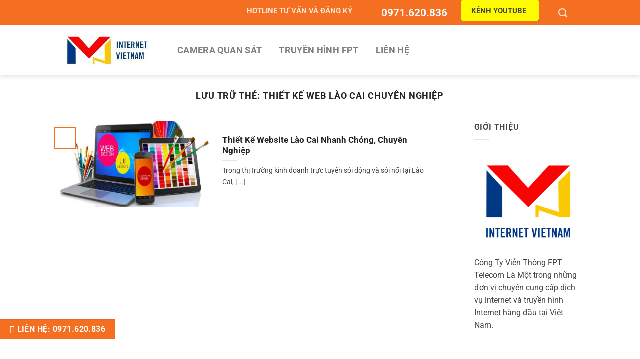

--- FILE ---
content_type: text/html; charset=utf-8
request_url: https://www.google.com/recaptcha/api2/aframe
body_size: 186
content:
<!DOCTYPE HTML><html><head><meta http-equiv="content-type" content="text/html; charset=UTF-8"></head><body><script nonce="57zKrjDJdpPmjYW6AELHOw">/** Anti-fraud and anti-abuse applications only. See google.com/recaptcha */ try{var clients={'sodar':'https://pagead2.googlesyndication.com/pagead/sodar?'};window.addEventListener("message",function(a){try{if(a.source===window.parent){var b=JSON.parse(a.data);var c=clients[b['id']];if(c){var d=document.createElement('img');d.src=c+b['params']+'&rc='+(localStorage.getItem("rc::a")?sessionStorage.getItem("rc::b"):"");window.document.body.appendChild(d);sessionStorage.setItem("rc::e",parseInt(sessionStorage.getItem("rc::e")||0)+1);localStorage.setItem("rc::h",'1769283958406');}}}catch(b){}});window.parent.postMessage("_grecaptcha_ready", "*");}catch(b){}</script></body></html>